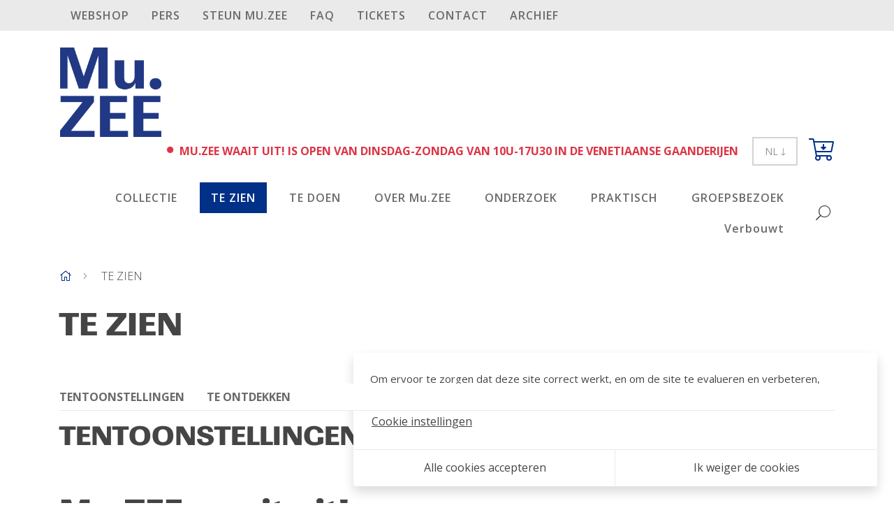

--- FILE ---
content_type: text/html; charset=UTF-8
request_url: https://www.muzee.be/nl/te-zien-1
body_size: 7607
content:
 <!DOCTYPE html>
<html lang="nl" class="notranslate" translate="no">
  <head>
    <meta charset="UTF-8"/>

    <title>TE ZIEN | Mu.ZEE</title>
    <meta name="description" content=""/>
    <meta name="keywords" content="TE ZIEN"/>
    <meta http-equiv="X-UA-Compatible" content="IE=edge,chrome=1">
          <meta name="viewport" content="width=device-width, initial-scale=1.0, maximum-scale=1.0, minimum-scale=1.0">    <meta name="google" content="notranslate"/>
              <meta name="robots" content="index, follow"/>
      
    <!-- CSS STYLES -->
              <link rel="stylesheet" href="/style/css/app.css?id=1978c51d14464babfa6e" type="text/css" media="all"/>
      
    <!-- Google Tag Manager -->
      
        <script>
            // Define dataLayer and the gtag function.
            window.dataLayer = window.dataLayer || [];

            function gtag() {
                dataLayer.push(arguments);
            }

            // Set default consent to 'denied' as a placeholder
            // Determine actual values based on your own requirements
            gtag('consent', 'default', {
                'ad_storage': 'denied',
                'ad_user_data': 'denied',
                'ad_personalization': 'denied',
                'analytics_storage': 'denied',
            });
        </script>
      
            
        <script>(function (w, d, s, l, i) {
                w[l] = w[l] || [];
                w[l].push({
                    'gtm.start':
                        new Date().getTime(), event: 'gtm.js',
                });
                var f = d.getElementsByTagName(s)[0],
                    j = d.createElement(s), dl = l != 'dataLayer' ? '&l=' + l : '';
                j.async = true;
                j.src =
                    'https://www.googletagmanager.com/gtm.js?id=' + i + dl;
                f.parentNode.insertBefore(j, f);
            })(window, document, 'script', 'dataLayer', 'GTM-K5DG2V6');</script>
      
          <!-- End Google Tag Manager -->

    <!-- CSS STYLES -->
              <link rel="stylesheet" href="/style/css/app.css?id=1978c51d14464babfa6e" type="text/css" media="all"/>
      
      
              <link rel="apple-touch-icon" sizes="180x180" href="/images/icons/apple-touch-icon.png">
        <link rel="icon" type="image/png" sizes="32x32" href="/images/icons/favicon-32x32.png">
        <link rel="icon" type="image/png" sizes="16x16" href="/images/icons/favicon-16x16.png">
        <link rel="manifest" href="/images/icons/site.webmanifest">
        <link rel="mask-icon" href="/images/icons/safari-pinned-tab.svg" color="#5bbad5">
        <link rel="shortcut icon" href="/images/icons/favicon.ico">
        <meta name="msapplication-config" content="/images/icons/browserconfig.xml">
        <meta name="msapplication-TileColor" content="#ffffff">
        <meta name="theme-color" content="#5bbad5">
      

    <link rel="stylesheet" href="https://use.fontawesome.com/releases/v5.1.0/css/all.css" integrity="sha384-lKuwvrZot6UHsBSfcMvOkWwlCMgc0TaWr+30HWe3a4ltaBwTZhyTEggF5tJv8tbt" crossorigin="anonymous">
    <link rel="stylesheet" href="https://cdn.jsdelivr.net/npm/universalviewer@4.0.0/dist/uv.css"/>
    <script type="application/javascript" src="https://cdn.jsdelivr.net/npm/universalviewer@4.0.0/dist/umd/UV.js"></script>

    <!-- OPEN GRAPH VOOR FACEBOOK -->
              <meta property="og:title" content="TE ZIEN"/>
        <meta property="og:url" content="http://www.muzee.be/nl/te-zien-1"/>
        <meta property="og:description" content="">
        <meta property="og:site_name" content="Mu.ZEE">
        <meta property="og:type" content="Website"/>
        <meta property="og:locale" content="nl_NL"/>
        <meta property="og:email" content="info@muzee.be"/>
        <meta property="og:phone_number" content="+32 (0)59 50 81 18"/>
        <meta property="og:fax_number" content=""/>
        <meta property="og:latitude" content="51.2255877"/>
        <meta property="og:longitude" content="2.9145188"/>
        <meta property="og:street-address" content="Romestraat"/>
        <meta property="og:locality" content="Oostende"/>
        <meta property="og:region" content="West-Vlaanderen"/>
        <meta property="og:postal-code" content="8400"/>
        <meta property="og:country-name" content="België"/>
                
                              <link rel="alternate" href="https://www.muzee.be/nl/te-zien-1" hreflang="nl-be" />
                        <link rel="alternate" href="https://www.muzee.be/fr/a-voir" hreflang="fr-be" />
                        <link rel="alternate" href="https://www.muzee.be/en/to-see" hreflang="en" />
                
    <script type="text/javascript">
        var strSessionId = "5at8p6qie2erlq770cols766u6";
        var strPath = "/";
        var strAjaxPath = "/components/ajax/";
        var strLang = "nl";
        var strLabelRequired = "Verplicht veld";
        var strLabelErrorFields = "Niet alle velden zijn correct ingevuld.";
        var strThemeCssFolder = "theme";
                        var thxPage = "\/nl\/bedankt";
                            </script>

      
    <link rel="canonical" href="https://www.muzee.be/nl/te-zien-1"/>

          
  <script async src="https://www.googletagmanager.com/gtag/js?id=UA-58416355-1"></script>
  <script>
      window.dataLayer = window.dataLayer || [];

      function gtag() {
          dataLayer.push(arguments);
      }

      gtag('js', new Date());
      gtag('config', 'UA-58416355-1');
  </script>


    <script src="https://www.google.com/recaptcha/api.js" async defer></script>

        </head>
  <body>
          <!-- Google Tag Manager (noscript) -->
    <noscript>
      <iframe src="https://www.googletagmanager.com/ns.html?id=GTM-K5DG2V6"
              height="0" width="0" style="display:none;visibility:hidden"></iframe>
    </noscript>
    <!-- End Google Tag Manager (noscript) -->
      


    <div class="bg-gray-300 sticky-top">
        <div class="container">
                                    <div class="d-none d-lg-block">
                    <nav role="navigation">
        <ul class="nav  nav-pills  ">
                            <li class="d-lg-none mt-3 w-100">
                                    </li>
                                        <li class="nav-item " >
                    <a href="/nl/onzeproducten" target="Huidig ven" class="nav-link fw-semi letter-spacing-1 text-uppercase border-top-0" title="Webshop">
                        Webshop
                    </a>
                                    </li>
                            <li class="nav-item " >
                    <a href="/nl/pers"  class="nav-link fw-semi letter-spacing-1 text-uppercase" title="PERS">
                        PERS
                    </a>
                                    </li>
                            <li class="nav-item " >
                    <a href="/nl/steun-muzee" target="Huidig ven" class="nav-link fw-semi letter-spacing-1 text-uppercase" title="STEUN Mu.ZEE">
                        STEUN Mu.ZEE
                    </a>
                                    </li>
                            <li class="nav-item " >
                    <a href="/nl/veelgesteldevragen"  class="nav-link fw-semi letter-spacing-1 text-uppercase" title="FAQ">
                        FAQ
                    </a>
                                    </li>
                            <li class="nav-item " >
                    <a href="/nl/prijzen--tarieven" target="Huidig ven" class="nav-link fw-semi letter-spacing-1 text-uppercase" title="TICKETS">
                        TICKETS
                    </a>
                                    </li>
                            <li class="nav-item " >
                    <a href="/nl/contact-1" target="Huidig ven" class="nav-link fw-semi letter-spacing-1 text-uppercase" title="Contact">
                        Contact
                    </a>
                                    </li>
                            <li class="nav-item " >
                    <a href="/nl/tentoonstellingen-2"  class="nav-link fw-semi letter-spacing-1 text-uppercase" title="Archief">
                        Archief
                    </a>
                                    </li>
                                            </ul>
    </nav>
            </div>
                                                
                                                                                    
                                                                                            </div>
    </div>
<header>
        <div class="container">
        <div class="d-flex align-items-center align-items-lg-end justify-content-between row mt-4">
                                    <div class="logo text-primary pl-3">
                <a href="/" class="">
                        <img src="/images/photolib/2938.jpg" title="Logo Mu.ZEE" alt="Logo Mu.ZEE" class="img-fluid"/>
            </a>
            </div>


            <div class="d-flex align-items-center justify-content-end pr-3 pr-lg-0">
                    <div class="dropdown ml-sm-1 d-block d-lg-none">
                    <button class="btn btn-outline-gray-400 btn-sm text-gray-600 rounded-0 py-2 px-2 px-sm-3" type="button" id="dropdownLanguage" data-toggle="dropdown" aria-haspopup="true" aria-expanded="false">
                                                            NL
                                                                                                                            <i class="fal fa-long-arrow-down fa-sm" aria-hidden="true"></i>
            </button>
                            <div class="dropdown-menu dropdown-menu-right" aria-labelledby="dropdownLanguage">
                                                    <a href="/nl/te-zien-1" title="NL" class="dropdown-item active">
                        NL
                    </a>
                                    <a href="/fr/a-voir" title="FR" class="dropdown-item">
                        FR
                    </a>
                                    <a href="/en/to-see" title="EN" class="dropdown-item">
                        EN
                    </a>
                                            </div>
            </div>

                                <button type="button" class="searchToggle btn btn-default d-lg-none" aria-label="Zoek" title="Zoek">
                    <i class="fal fa-search fa-lg fa-rotate-90" aria-hidden="true"></i>
                </button>

                <a href="" class="mobile-nav-toggle d-lg-none" title='Menu'>
    <i class="fal fa-bars" aria-hidden="true"></i>
</a>
                <div id="mini-cart-container-mobile" class="hover-sub d-lg-none ml-3">
    <a href="/nl/cart" class="d-block" title="Afrekenen">
                    <i class="fal fa-cart-arrow-down fa-2x" aria-hidden="true"></i>
                    </a>

    </div>            </div>

            <div class="d-flex flex-column w-100 w-lg-auto">
                                <div class="d-flex align-items-center align-self-lg-end mb-4 mt-3 mt-lg-0 pl-3 pl-lg-0 pr-lg-3">

                    <strong class="d-flex text-uppercase mr-3">
                                                    <small class="align-self-start mr-2">
                                <i class="fas fa-circle fa-xs text-danger" aria-hidden="true"></i>
                            </small>
                            <span class="text-danger">
                                                                    Mu.ZEE waait uit! is open van dinsdag-zondag van 10u-17u30 in de Venetiaanse Gaanderijen
                                                            </span>
                                            </strong>


                                                            
                        <div class="dropdown ml-sm-1 d-none d-lg-block">
                    <button class="btn btn-outline-gray-400 btn-sm text-gray-600 rounded-0 py-2 px-2 px-sm-3" type="button" id="dropdownLanguage" data-toggle="dropdown" aria-haspopup="true" aria-expanded="false">
                                                            NL
                                                                                                                            <i class="fal fa-long-arrow-down fa-sm" aria-hidden="true"></i>
            </button>
                            <div class="dropdown-menu dropdown-menu-right" aria-labelledby="dropdownLanguage">
                                                    <a href="/nl/te-zien-1" title="NL" class="dropdown-item active">
                        NL
                    </a>
                                    <a href="/fr/a-voir" title="FR" class="dropdown-item">
                        FR
                    </a>
                                    <a href="/en/to-see" title="EN" class="dropdown-item">
                        EN
                    </a>
                                            </div>
            </div>

                    <div id="mini-cart-container" class="hover-sub ml-3 d-none d-lg-inline-block">
    <a href="/nl/cart" class="d-block" title="Afrekenen">
                    <i class="fal fa-cart-arrow-down fa-2x" aria-hidden="true"></i>
                    </a>

    </div>                </div>

                <div class="d-flex flex-column flex-lg-row align-items-center justify-content-lg-end text-lg-center text-lg-left">
                        <nav role="navigation" class="w-100 d-lg-none">
        <ul class="nav  nav-pills   flex-column flex-lg-row fw-semi justify-content-lg-end product-nav d-none px-3 px-lg-0 d-lg-flex">
                            <li class="d-lg-none mt-3 w-100">
                                    </li>
                                        <li class="nav-item " >
                    <a href="/nl/onzeproducten" target="Huidig ven" class="nav-link mx-xl-2 border-top border-lg-top-0 letter-spacing-1 border-top-0" title="Webshop">
                        Webshop
                    </a>
                                    </li>
                            <li class="nav-item " >
                    <a href="/nl/pers"  class="nav-link mx-xl-2 border-top border-lg-top-0 letter-spacing-1" title="PERS">
                        PERS
                    </a>
                                    </li>
                            <li class="nav-item " >
                    <a href="/nl/steun-muzee" target="Huidig ven" class="nav-link mx-xl-2 border-top border-lg-top-0 letter-spacing-1" title="STEUN Mu.ZEE">
                        STEUN Mu.ZEE
                    </a>
                                    </li>
                            <li class="nav-item " >
                    <a href="/nl/veelgesteldevragen"  class="nav-link mx-xl-2 border-top border-lg-top-0 letter-spacing-1" title="FAQ">
                        FAQ
                    </a>
                                    </li>
                            <li class="nav-item " >
                    <a href="/nl/prijzen--tarieven" target="Huidig ven" class="nav-link mx-xl-2 border-top border-lg-top-0 letter-spacing-1" title="TICKETS">
                        TICKETS
                    </a>
                                    </li>
                            <li class="nav-item " >
                    <a href="/nl/contact-1" target="Huidig ven" class="nav-link mx-xl-2 border-top border-lg-top-0 letter-spacing-1" title="Contact">
                        Contact
                    </a>
                                    </li>
                            <li class="nav-item " >
                    <a href="/nl/tentoonstellingen-2"  class="nav-link mx-xl-2 border-top border-lg-top-0 letter-spacing-1" title="Archief">
                        Archief
                    </a>
                                    </li>
                                            </ul>
    </nav>

                                            <nav role="navigation" class="w-100 w-lg-auto">
        <ul class="nav  nav-pills   flex-column flex-lg-row fw-semi justify-content-lg-end product-nav d-none px-3 px-lg-0 d-lg-flex">
                            <li class="d-lg-none mt-3 w-100">
                                    </li>
                                        <li class="nav-item  hover-sub "  aria-haspopup="true" >
                    <a href="/nl/collectie-2"  class="nav-link mx-xl-2 border-top border-lg-top-0 letter-spacing-1 border-top-0" title="COLLECTIE">
                        COLLECTIE
                    </a>
                                    </li>
                            <li class="nav-item  hover-sub  anchors"  aria-haspopup="true" >
                    <a href="/nl/te-zien-1"  class="nav-link mx-xl-2 border-top border-lg-top-0 letter-spacing-1 active rounded-0" title="TE ZIEN">
                        TE ZIEN
                    </a>
                                    </li>
                            <li class="nav-item " >
                    <a href="/nl/agenda-2"  class="nav-link mx-xl-2 border-top border-lg-top-0 letter-spacing-1" title="TE DOEN">
                        TE DOEN
                    </a>
                                    </li>
                            <li class="nav-item  hover-sub "  aria-haspopup="true" >
                    <a href="/nl/museum-1"  class="nav-link mx-xl-2 border-top border-lg-top-0 letter-spacing-1" title="OVER Mu.ZEE">
                        OVER Mu.ZEE
                    </a>
                                    </li>
                            <li class="nav-item  hover-sub "  aria-haspopup="true" >
                    <a href="/nl/onderzoek-1"  class="nav-link mx-xl-2 border-top border-lg-top-0 letter-spacing-1" title="ONDERZOEK">
                        ONDERZOEK
                    </a>
                                    </li>
                            <li class="nav-item  hover-sub "  aria-haspopup="true" >
                    <a href="/nl/bezoek-1"  class="nav-link mx-xl-2 border-top border-lg-top-0 letter-spacing-1" title="PRAKTISCH">
                        PRAKTISCH
                    </a>
                                    </li>
                            <li class="nav-item  hover-sub "  aria-haspopup="true" >
                    <a href="/nl/groepsbezoek"  class="nav-link mx-xl-2 border-top border-lg-top-0 letter-spacing-1" title="GROEPSBEZOEK Het is zondag op zee!">
                        GROEPSBEZOEK 
                    </a>
                                    </li>
                            <li class="nav-item " >
                    <a href="/nl/verbouwingsfase-muzee"  class="nav-link mx-xl-2 border-top border-lg-top-0 letter-spacing-1" title="Verbouwt">
                        Verbouwt
                    </a>
                                    </li>
                                            </ul>
    </nav>

                                        <button type="button" class="btn btn-default d-none d-lg-inline-block searchToggle">
                        <i class="fal fa-search fa-lg fa-rotate-90" aria-hidden="true"></i>
                    </button>
                </div>
            </div>
        </div>
    </div>
</header>

<form class="d-flex bg-gray-200"
      id="frmSearch"
      action="/nl/zoeken"
      method="get"
>
    <div class="container">
                    <div class="d-flex justify-content-end">
                <button type="button" class="close" data-dismiss="frmSearch">
                    <i class="fa fa-times mt-2" aria-hidden="true"></i>
                </button>
            </div>
            <div class="d-flex mt-3 pt-3 input-group input-group-lg align-items-center">
                <input type="search" name="text" class="form-control" id="txtSearch" placeholder="Uw trefwoord" autocomplete="off" title="Uw trefwoord" value=""/>
                <div class="input-group-append">
                    <button title="Zoek" class="btn border-left-0 p-4 input-group-text btn-gray-300">
                        <div>
                            <i class="fa fa-search fa-lg" aria-hidden="true"></i>
                        </div>
                    </button>
                </div>
            </div>
                <div class="loader d-none"></div>
        <div class="suggestion border-right border-left border-bottom text-left p-3 position-absolute d-none">

        </div>
    </div>
</form>
<div class="content-container">
                <div class="container d-none d-lg-flex align-items-center justify-content-between">
        <nav aria-label="breadcrumb">
            <ol class="breadcrumb">
                <li class="breadcrumb-item">
                    <a href="/" title="Home" aria-label="Home">
                        <i class="fal fa-home"aria-hidden="true"></i>
                    </a>
                </li>
                                    <li class="breadcrumb-item">
                                                    TE ZIEN
                                            </li>
                            </ol>
        </nav>
            </div>
        <main class='content' role="main">
                                                                                                        
                                                                                                                                                <div class="container">
                                            <div class="">
        <h1>TE ZIEN</h1>

                

            </div>

                                            </div>
                                                                                                                                                <div class="container">
                                        <div class="pb-wrapper ">
    <div class="drag                                                                                   " data-block-id="229">
                            <div class="txt item"></div>
                        </div><div class="drag                                                                               " data-block-id="229">
                            <div class="txt item"></div>
                        </div><div class="drag  ui-draggable-dragging" data-block-id="126">
                                <div class="row mt-5 mt-md-0 pt-5 pt-md-0 border-top border-md-top-0  align-items-center                     ">
      
        
        </div>

                        </div><div class="drag  ui-draggable-dragging" data-block-id="165">
                            <div class="row                                                                             ">
<div class="col pb-title                                                                             ">
<div class="title-wrap"></div>
</div>
</div>

                        </div>

</div>
                                            </div>
                                                                                                                                                <div class="container">
                                                <div class="mt-4">&nbsp;</div>
        <ul class="d-none d-md-flex nav nav-tabs w-100 w-md-auto border-bottom bg-white sticky-top extraspacetop">
                    <li class="nav-item">
                <a href="#item464" class="nav-link font-base-bold text-uppercase pl-0" title="TENTOONSTELLINGEN">
                    TENTOONSTELLINGEN
                </a>
            </li>
                    <li class="nav-item">
                <a href="#item465" class="nav-link font-base-bold text-uppercase" title="TE ONTDEKKEN">
                    TE ONTDEKKEN
                </a>
            </li>
            </ul>
            <div class=" mt-3" id="item464">
            <h2 class="d-block mb-md-6">TENTOONSTELLINGEN</h2>
            <div class="mb-5">
                <div class="drag " data-block-id="165">
                            <div class="row               ">
<div class="col pb-title               ">
<div class="title-wrap"><h2 class="h1  ">
    Mu.ZEE waait uit!
</h2></div>
</div>
</div>

                        </div><div class="drag " data-block-id="143">
                            <div class="row               "><div class="col pb-title               "><div class="title-wrap"><h2 class=" ">
    IN OOSTENDE
</h2></div></div></div>
                        </div><div class="drag " data-block-id="146">
                              <div class="row           ">
       <div class="col-md-6 mt-5 mt-xl-0 item           ">
          <figure class="position-relative">
              <div class="background big position-absolute bg-primary bottom right">

                </div>
              <a href="https://www.muzee.be/nl/het-is-zondag-op-zee-" class=""><img class="col pl-0 img-fluid" src="/images/photolib/690x415c/10805/ontwerp-zonder-titel---2025-04-22t155741.png" alt="" title=""></a>
          </figure>
           <div class="txt subitem"><h3 class="text-primary mb-3  ">
    Het is zondag op zee!
</h3>
<p class=" ">
    <b>28.06.2025 - 22.02.2026</b>
</p>
<p class=" ">
    &rarr; Venetiaanse Gaanderijen Oostende
</p>
<p class="btn btn-outline-black shadow-btn  ">
    <a href="https://www.muzee.be/nl/het-is-zondag-op-zee-">Meer info</a>
</p></div>
    	</div><div class="col-md-6 mt-5 mt-xl-0 item           ">
          <figure class="position-relative">
              <div class="background big position-absolute bg-primary bottom right">

                </div>
              <a href="https://www.muzee.be/nl/statuettes-kleinsculptuur-in-huis-"><img class="col pl-0 img-fluid" src="/images/photolib/690x415c/11462/mu.png" alt="" title=""></a>
          </figure>
           <div class="txt subitem"><h3 class="text-primary mb-3  ">
    Statuettes. Kleinsculptuur in huis
</h3>
<p class=" ">
    <b>28.03.2026 - 03.01.2027</b>
</p>
<p class=" ">
    &rarr; Venetiaanse Gaanderijen Oostende
</p>
<p class="btn btn-outline-black shadow-btn  ">
    <a href="https://www.muzee.be/nl/statuettes-kleinsculptuur-in-huis-">Meer info</a>
</p></div>
    	</div>
    <div class="col-md-6 mt-5 mt-xl-0 mb-4 item ">
      
      
    </div>
  </div>

                        </div>

            </div>

            
                    </div>
            <div class=" border-top border-md-top-0 mt-5 mt-lg-8 pt-5 pt-md-0" id="item465">
            <h2 class="d-block mb-md-6">TE ONTDEKKEN</h2>
            <div class="mb-5">
                <div class="drag                                                                                                                                                                  " data-block-id="229">
                            <div class="txt item"></div>
                        </div><div class="drag " data-block-id="148">
                              <div class="row                                                                                                                                    ">
    
  <div class="col-md-4 mt-5 mt-xl-0 pt-5 pt-md-0 border-top border-md-top-0  item item                                                                                                                                    ">
      <figure class="position-relative">
        <div class="background big position-absolute bg-primary bottom right">
                &nbsp;
            </div>
        <a href="https://www.permekemuseum.be/" class=""><img class="col pl-0 img-fluid" src="/images/photolib/550x415c/11442/permeke---boerin---screen.png" alt="" title="Constant Permeke, Boerin, 1929."></a>
      </figure>
      <div class="txt subitem"><h3 class="text-primary mb-3 text-left  ">
    Collectiepresentatie <br>&ndash; Zie de mens<br><br>in het Permekemuseum&nbsp;<br>Jabbeke
</h3>
<p class=" ">
    <b>13.12.2025 - 19.04.2026</b>
</p>
<p class="btn btn-outline-black shadow-btn  ">
    <a href="https://www.permekemuseum.be/">Ga naar Permekemuseum.be</a>
</p></div>
    </div><div class="col-md-4 mt-5 mt-xl-0 pt-5 pt-md-0 border-top border-md-top-0  item item                                                                                                                                    ">
      <figure class="position-relative">
        <div class="background big position-absolute bg-primary bottom right">
                &nbsp;
            </div>
        <a href="dit-is-geen-permeke-" class=""><img class="col pl-0 img-fluid" src="/images/photolib/550x415c/11481/ontwerp-zonder-titel---2026-01-08t154204.png" alt="" title=""></a>
      </figure>
      <div class="txt subitem"><h3 class="text-primary mb-3 text-left  ">
    Luc Peire... dit is geen Permeke<br><br>in het Peiremuzee<br>Knokke-Heist
</h3>
<p class=" ">
    <b>01.02.2026 - 31.05.2026</b>
</p>
<p class="btn btn-outline-black shadow-btn  ">
    <a href="dit-is-geen-permeke-">Ontdek hier meer</a>
</p></div>
    </div><div class="col-md-4 mt-5 mt-xl-0 pt-5 pt-md-0 border-top border-md-top-0  item item                                                                                                 ">
      
      
    </div>
 <div class="col-md-4 mt-5 mt-xl-0 pt-5 pt-md-0 border-top border-md-top-0  item item ">
      
      
    </div>
  </div>

                        </div>

            </div>

            
                    </div>
    
                                            </div>
                                                                                                                                                                
                                                                                                                                                                    
                                                                                                                                            
                                                                                                                                                                
    
</main></div><footer>
  <div class="container">
    <div class="border-top mt-3 pt-4">
      <div class="row">
        <div class="col-lg-4 col-xxl-5">
          <div class="row">
            <div class="col-12 col-xxl-8">
                                                            <address>
            <a class="d-block" rel="noreferrer">
                            <h3 class="text-primary fw-light">
                    Mu.ZEE waait uit
                </h3>
                    </a>
                    <span class=" font-weight-bold">
                            NIEUW ADRES! : Venetiaanse Gaanderijen,
                        Parijsstraat
                            2
                                                        - vanaf 28.06.2025
                    </span>
        <br/>
                <span>
            8400 Oostende
        </span>
        </address>

            <div class="d-flex align-items-center">
            <small>
            <a href="http://www.facebook.com/MuZEEOostende/" title="Facebook" rel="external" class="mr-3">
                        <picture>
                                                                    <img src="/images/photolib/sth/1581/fb.png"
                     alt="fb" title="fb"
                     class="img-fluid"/>
                        </picture>
            </a>
        </small>
            <small>
            <a href="http://www.youtube.com/user/MUZEEOostende" title="Youtube" rel="external" class="mr-3">
                        <picture>
                                                                    <img src="/images/photolib/sth/1583/yt.png"
                     alt="yt" title="yt"
                     class="img-fluid"/>
                        </picture>
            </a>
        </small>
            <small>
            <a href="http://www.instagram.com/mu.zee/" title="Instagram" rel="external" class="mr-3">
                        <picture>
                                                                    <img src="/images/photolib/sth/2054/insta.png"
                     alt="Insta" title="Insta"
                     class="img-fluid"/>
                        </picture>
            </a>
        </small>
            <small>
            <a href="http://www.linkedin.com/company/muzee-oostende/" title="LinkedIn" rel="external" class="mr-3">
                        <picture>
                                                                    <img src="/images/photolib/sth/7768/linkedin.png"
                     alt="LinkedIn" title="LinkedIn"
                     class="img-fluid"/>
                        </picture>
            </a>
        </small>
    </div>
                                </div>
          </div>

                          <div class="row">
                <div class="col-12 col-xxl-10">
                  <strong class="d-block text-uppercase mt-4 mb-3">
                      Inschrijven op nieuwsbrief
                  </strong>
                  <p class="font-weight-light text-white">
                      <p>Wil je op de hoogte blijven van de laatste nieuwtjes? Schrijf je dan snel in op onze maandelijkse nieuwsbrief</p>
<p></p>
                  </p>

                  <form class="newsletter d-block mt-4 needs-validation w-100" id="frmNewsletter" novalidate>
                    <div class="custom-control custom-checkbox mb-2">
                      <input type="checkbox" class="custom-control-input" id="optin" required>
                      <label class="custom-control-label d-block" for="optin">
                          Akkoord met algemene voorwaarden
                      </label>
                    </div>

                    <div class="input-group d-flex position-relative justify-content-end">

                      <input type="email" name="txtEmailNewsletter" placeholder="E-mailadres" class="form-control p-3 font-weight-bold" required/>
                      <div class="invalid-feedback m-0">
                        <span class="d-flex align-self-end position-absolute">
                            Geef uw e-mailadres op.
                        </span>
                      </div>

                      <div class="d-flex align-items-center position-absolute h-100 z-index-5">
                        <button type="submit" class="btn bg-third border-0 h-100 text-white shadow-none">
                          <i class="fal fa-paper-plane fa-1x font-size-lg"></i>
                        </button>
                      </div>
                    </div>
                  </form>
                </div>
              </div>
                                                      <div style="max-width: 400px;">
                <div class="row justify-content-start">
                                                          <div class="col-6 mt-4">
                              <picture>
                                                                    <img src="/images/photolib/500x300/10233/vlaanderen_verbeelding_20werkt.jpg"
                     alt="Vlaanderen_Verbeelding_20werkt" title="Vlaanderen_Verbeelding_20werkt"
                     class="img-fluid"/>
                        </picture>
                  </div>
                                                          <div class="col-6 mt-4">
                              <picture>
                                                                    <img src="/images/photolib/500x300/11470/vla_deptcultuurjeugd_herkenningsteken_erkendmuseum_hor_rgb.jpg"
                     alt="VLA_DeptCultuurJeugd_Herkenningsteken_ErkendMuseum_HOR_rgb" title="VLA_DeptCultuurJeugd_Herkenningsteken_ErkendMuseum_HOR_rgb"
                     class="img-fluid"/>
                        </picture>
                  </div>
                                                        </div>
                <div class="row justify-content-start padding-logo">
                                      <div class="col-6 mt-4">
                              <picture>
                                                                    <img src="/images/photolib/500x300/10672/stadoostende.png"
                     alt="stadoostende" title="stadoostende"
                     class="img-fluid"/>
                        </picture>
                  </div>
                                                          <div class="col-6 mt-4">
                              <picture>
                                                                    <img src="/images/photolib/500x300/10673/bank-delen.png"
                     alt="Bank Delen" title="Bank Delen"
                     class="img-fluid"/>
                        </picture>
                  </div>
                                    </div>
              </div>
                    </div>

        <div class="col-lg-8 col-xxl-7">
          <div class="row">
                                                    <div class="col-12 col-sm-4 col-lg-3 col-xl-4 mb-3">
                      <strong class="d-block text-uppercase mt-2 mb-3">
                          PRAKTISCH
                      </strong>
                                          <nav role="navigation">
    <ul class="nav  flex-column row">
                                  <li class="nav-item">
                <a href="/nl/bezoek-1#prijzen--tarieven" class="nav-link py-0" title="TICKETS">
                    TICKETS
                </a>

                                </li>
                          <li class="nav-item">
                <a href="/nl/bezoek-1#venetiaanse-gaanderijen" class="nav-link py-0" title="Venetiaanse Gaanderijen">
                    Venetiaanse Gaanderijen
                </a>

                                </li>
                          <li class="nav-item">
                <a href="/nl/bezoek-1#contact-1" class="nav-link py-0" title="Contact">
                    Contact
                </a>

                                </li>
                          <li class="nav-item">
                <a href="/nl/bezoek-1#nieuwsbrief-muzee" class="nav-link py-0" title="Nieuwsbrief">
                    Nieuwsbrief
                </a>

                                </li>
                                </ul>
  </nav>
                    </div>
                                      <div class="col-12 col-sm-4 col-lg-3 col-xl-4 mb-3">
                      <strong class="d-block text-uppercase mt-2 mb-3">
                          Tentoonstelling
                      </strong>
                                          <nav role="navigation">
    <ul class="nav  flex-column row">
                                  <li class="nav-item">
                <a href="/nl/tentoonstellingen#archief" class="nav-link py-0" title="Archief">
                    Archief
                </a>

                                </li>
                                </ul>
  </nav>
                    </div>
                                      <div class="col-12 col-sm-4 col-lg-3 col-xl-4 mb-3">
                      <strong class="d-block text-uppercase mt-2 mb-3">
                          COLLECTIE
                      </strong>
                                          <nav role="navigation">
    <ul class="nav  flex-column row">
                                  <li class="nav-item">
                <a href="/nl/collectie-2#onze-collectie" class="nav-link py-0" title="Collectie">
                    Collectie
                </a>

                                </li>
                          <li class="nav-item">
                <a href="/nl/collectie-2#topstukken" class="nav-link py-0" title="Topstukken">
                    Topstukken
                </a>

                                </li>
                          <li class="nav-item">
                <a href="/nl/collectie-2#beeldbeheer" class="nav-link py-0" title="BEELDBEHEER">
                    BEELDBEHEER
                </a>

                                </li>
                          <li class="nav-item">
                <a href="/nl/collectie-2#bruikleenprocedure" class="nav-link py-0" title="BRUIKLEENPROCEDURE">
                    BRUIKLEENPROCEDURE
                </a>

                                </li>
                                </ul>
  </nav>
                    </div>
                                      <div class="col-12 col-sm-4 col-lg-3 col-xl-4 mb-3">
                      <strong class="d-block text-uppercase mt-2 mb-3">
                          ONDERZOEK
                      </strong>
                                          <nav role="navigation">
    <ul class="nav  flex-column row">
                                  <li class="nav-item">
                <a href="/nl/onderzoek-1#bibliotheek-2" class="nav-link py-0" title="Bibliotheek">
                    Bibliotheek
                </a>

                                </li>
                          <li class="nav-item">
                <a href="/nl/onderzoek-1#waarderingstraject-2018-2019" class="nav-link py-0" title="Waarderingstraject ">
                    Waarderingstraject 
                </a>

                                </li>
                          <li class="nav-item">
                <a href="/nl/onderzoek-1#ensorspilliaertpermeke-ontsloten" class="nav-link py-0" title="Ensor|Spilliaert|Permeke ontsloten">
                    Ensor|Spilliaert|Permeke ontsloten
                </a>

                                </li>
                          <li class="nav-item">
                <a href="/nl/onderzoek-1#permeke-in-laagjes" class="nav-link py-0" title="Permeke in laagjes">
                    Permeke in laagjes
                </a>

                                </li>
                          <li class="nav-item">
                <a href="/nl/onderzoek-1#werken-op-papier-1" class="nav-link py-0" title="Werken op papier">
                    Werken op papier
                </a>

                                </li>
                          <li class="nav-item">
                <a href="/nl/onderzoek-1#james-ensor-archief" class="nav-link py-0" title="James Ensor Archief">
                    James Ensor Archief
                </a>

                                </li>
                                </ul>
  </nav>
                    </div>
                                      <div class="col-12 col-sm-4 col-lg-3 col-xl-4 mb-3">
                      <strong class="d-block text-uppercase mt-2 mb-3">
                          OVER Mu.ZEE
                      </strong>
                                          <nav role="navigation">
    <ul class="nav  flex-column row">
                                  <li class="nav-item">
                <a href="/nl/museum-1#over-ons" class="nav-link py-0" title="Onze missie">
                    Onze missie
                </a>

                                </li>
                          <li class="nav-item">
                <a href="/nl/museum-1#onze-organisatie" class="nav-link py-0" title="Wie is wie?">
                    Wie is wie?
                </a>

                                </li>
                          <li class="nav-item">
                <a href="/nl/museum-1#rvb" class="nav-link py-0" title="Bestuursorgaan">
                    Bestuursorgaan
                </a>

                                </li>
                          <li class="nav-item">
                <a href="/nl/museum-1#het-gebouw" class="nav-link py-0" title="Het gebouw">
                    Het gebouw
                </a>

                                </li>
                          <li class="nav-item">
                <a href="/nl/museum-1#vacatures-1" class="nav-link py-0" title="Vacatures">
                    Vacatures
                </a>

                                </li>
                          <li class="nav-item">
                <a href="/nl/museum-1#vrijwilligers" class="nav-link py-0" title="Vrijwilligers">
                    Vrijwilligers
                </a>

                                </li>
                          <li class="nav-item">
                <a href="/nl/museum-1#stages" class="nav-link py-0" title="Stages">
                    Stages
                </a>

                                </li>
                          <li class="nav-item">
                <a href="/nl/museum-1#security" class="nav-link py-0" title="Security">
                    Security
                </a>

                                </li>
                                </ul>
  </nav>
                    </div>
                                      <div class="col-12 col-sm-4 col-lg-3 col-xl-4 mb-3">
                      <strong class="d-block text-uppercase mt-2 mb-3">
                          GROEPSBEZOEK 
                      </strong>
                                          <nav role="navigation">
    <ul class="nav  flex-column row">
                                  <li class="nav-item">
                <a href="/nl/groepsbezoek#tour-het-is-zondag-op-zee" class="nav-link py-0" title="Tour Het is zondag op zee!">
                    Tour Het is zondag op zee!
                </a>

                                </li>
                          <li class="nav-item">
                <a href="/nl/groepsbezoek#secundair-onderwijs--lerarenopleiding" class="nav-link py-0" title="Secundair onderwijs / Lerarenopleiding">
                    Secundair onderwijs / Lerarenopleiding
                </a>

                                </li>
                          <li class="nav-item">
                <a href="/nl/groepsbezoek#lager-onderwijs-2" class="nav-link py-0" title="Lager onderwijs">
                    Lager onderwijs
                </a>

                                </li>
                          <li class="nav-item">
                <a href="/nl/groepsbezoek#kleuter-onderwijs" class="nav-link py-0" title="Kleuter onderwijs">
                    Kleuter onderwijs
                </a>

                                </li>
                          <li class="nav-item">
                <a href="/nl/groepsbezoek#okan-en-nt2-" class="nav-link py-0" title="OKAN EN NT2 ">
                    OKAN EN NT2 
                </a>

                                </li>
                                </ul>
  </nav>
                    </div>
                                          </div>
        </div>
      </div>
    </div>
  </div>

  <div class="container">
    <div class="d-flex flex-column flex-lg-row align-items-lg-center justify-content-between pb-6 pb-md-0 border-top  pt-4 my-4">
                                      <nav role="navigation">
    <ul class="nav  row">
                                  <li class="nav-item">
                <a href="/nl/privacypolicy" class="nav-link letter-spacing-1 small font-weight-semi text-uppercase py-0" title="Privacy  cookie policy">
                    Privacy & cookie policy
                </a>

                                </li>
                          <li class="nav-item">
                <a href="/nl/algemenevoorwaarden" class="nav-link letter-spacing-1 small font-weight-semi text-uppercase py-0" title="Algemene voorwaarden">
                    Algemene voorwaarden
                </a>

                                </li>
                          <li class="nav-item">
                <a href="/nl/bezoekersreglement" class="nav-link letter-spacing-1 small font-weight-semi text-uppercase py-0" title="Bezoekersreglement">
                    Bezoekersreglement
                </a>

                                </li>
                          <li class="nav-item">
                <a href="/nl/rvb" class="nav-link letter-spacing-1 small font-weight-semi text-uppercase py-0" title="Bestuursorgaan">
                    Bestuursorgaan
                </a>

                                </li>
                          <li class="nav-item">
                <a href="/nl/disclaimer" class="nav-link letter-spacing-1 small font-weight-semi text-uppercase py-0" title="Disclaimer">
                    Disclaimer
                </a>

                                </li>
                                      <li class="nav-item d-none">
            <a href="#" class="nav-link letter-spacing-1 small font-weight-semi text-uppercase py-0" data-cookie="settings" title="{ Cookie instellingen}">
                Cookie instellingen
            </a>
          </li>
            </ul>
  </nav>
        
                  <div class="mt-3 mt-lg-0">
                                Mu.ZEE 
                                              Romestraat
                                              11
                                              8400
                                              Oostende
                        </div>
            </div>
  </div>
</footer>
  <script type="text/javascript"
          src="/javascript/build/manifest.js?id=d91051ea7d0c9bd1981e"></script>
  <script type="text/javascript"
          src="/javascript/build/vendor.js?id=3319d88eea016c087386"></script>
  <script type="text/javascript"
          src="/javascript/build/app.js?id=623d2e6a15f1347457f4"></script>
</body>
</html>

--- FILE ---
content_type: text/html; charset=UTF-8
request_url: https://www.muzee.be/components/ajax/cookies.php?blnShowCookies=false&allowCookiesSocial=false
body_size: 967
content:
<div id="cookie-popup" class="cookie-popup-wrapper">
  <div class="cookie-first active">
    <div class="d-flex flex-column align-items-start">
                  <div>
              <p>Om ervoor te zorgen dat deze site correct werkt, en om de site te evalueren en verbeteren, gebruiken we cookies. Door onze site te gebruiken, accepteert u onze <a href="/nl/privacypolicy">Cookie verklaring.</a></p>
          </div>
              <button type="button" class="btn btn-transparent p-0 mt-1" data-cookie='init-settings' id="btnCookieSettings" title="Cookie instellingen"><u>Cookie instellingen</u></button>
    </div>

    <div>
      <button type="button" class="btn btn-transparent" data-cookie="allow-all" id="btnCookieAllowAll" title="Alle cookies accepteren">Alle cookies accepteren</button>
      <button type="button" class="btn btn-transparent" data-cookie="decline-all" id="btnCookieDeclineAll" title="Ik weiger de cookies">Ik weiger de cookies</button>
    </div>
  </div>

  <div class="cookie-settings">
    <a href="#cookie-popup-settings" id="link-cookie-popup-settings"></a>
    <div id="cookie-popup-settings" class="p-4">
      <h4 class="mb-4">Cookievoorkeuren beheren</h4>
      <div class="custom-control custom-checkbox">
        <input type="checkbox" name="chkCookiesFunctional" id="chkCookiesFunctional" value="on" class="custom-control-input" checked="checked" disabled="disabled" title="Functionele cookies">
        <label for="chkCookiesFunctional" class="custom-control-label" title="Functionele cookies">
          <span>Functionele cookies</span>
          <p>Zijn nodig om de website te gebruiken en kunnen daarom niet worden uitgeschakeld.</p>
        </label>
      </div>
      <div class="custom-control custom-checkbox">
        <input type="checkbox" name="chkCookiesAnalytics" id="chkCookiesAnalytics" value="on" class="custom-control-input" title="Analytische cookies">
        <label for="chkCookiesAnalytics" class="custom-control-label" title="Analytische cookies">
          <span>Analytische cookies</span>
          <p>Houden bezoeken en traffic bij, zodat we de prestaties van onze site kunnen meten en verbeteren.</p>
        </label>
      </div>
      <div class="custom-control custom-checkbox">
        <input type="checkbox" name="chkCookiesSocial" id="chkCookiesSocial" value="on" class="custom-control-input" title="Social cookies">
        <label for="chkCookiesSocial" class="custom-control-label" title="Social cookies">
          <span>Social cookies</span>
          <p>Zorgen voor een optimale wisselwerking met sociale media zoals Facebook, Youtube, Twitter of Instagram.</p>
        </label>
      </div>
      <div class="custom-control custom-checkbox">
        <input type="checkbox" name="chkCookiesMarketing" id="chkCookiesMarketing" value="on" class="custom-control-input" title="Marketing cookies">
        <label for="chkCookiesMarketing" class="custom-control-label" title="Marketing cookies">
          <span>Marketing cookies</span>
          <p>Hiermee geef je toestemming om gegevens te verzamelen van je bezoek op onze website</p>
        </label>
      </div>
      <div class="mt-1 d-flex justify-content-end">
        <button type="button" class="btn btn-success" id="btnCookiebarConfirm" title="Mijn voorkeuren opslaan">Mijn voorkeuren opslaan</button>
      </div>
    </div>
  </div>
</div>